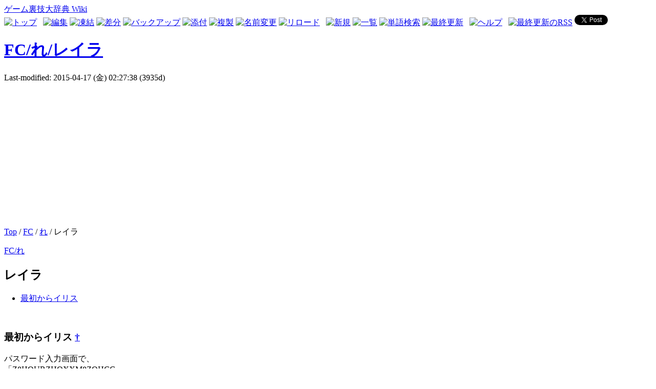

--- FILE ---
content_type: text/html; charset=UTF-8
request_url: http://urawazagame.com/index.php?FC%2F%E3%82%8C%2F%E3%83%AC%E3%82%A4%E3%83%A9
body_size: 12992
content:
<?xml version="1.0" encoding="UTF-8" ?>
<!DOCTYPE html PUBLIC "-//W3C//DTD XHTML 1.1//EN" "http://www.w3.org/TR/xhtml11/DTD/xhtml11.dtd">
<html xmlns="http://www.w3.org/1999/xhtml" xml:lang="ja">
<head>
 <meta http-equiv="content-type" content="application/xhtml+xml; charset=UTF-8" />
 <meta http-equiv="content-style-type" content="text/css" />
 <meta http-equiv="content-language" content="ja">
  
 <title>FC/れ/レイラ - ゲーム裏技大辞典 Wiki</title>

 <link rel="SHORTCUT ICON" href="image/favicon.ico" />
 <link rel="stylesheet" href="skin/180wiki.css" title="180wiki" type="text/css" charset="utf-8" />
 <link rel="alternate" type="application/rss+xml" title="RSS" href="http://urawazagame.com/index.php?cmd=rss" />

 
 <meta http-equiv="Keywords" content="ファミコン,レイラ,裏技" />

<!-- ■BEGIN google Analytics tarckingcode -->
<script>
  (function(i,s,o,g,r,a,m){i['GoogleAnalyticsObject']=r;i[r]=i[r]||function(){
  (i[r].q=i[r].q||[]).push(arguments)},i[r].l=1*new Date();a=s.createElement(o),
  m=s.getElementsByTagName(o)[0];a.async=1;a.src=g;m.parentNode.insertBefore(a,m)
  })(window,document,'script','//www.google-analytics.com/analytics.js','ga');

  ga('create', 'UA-20587766-13', 'auto');
  ga('send', 'pageview');

</script>
<!-- □END google Analytics tarckingcode -->

<!--■BEGIN google auto adsense code -->
<script data-ad-client="ca-pub-3763007466443583" async src="https://pagead2.googlesyndication.com/pagead/js/adsbygoogle.js"></script>
<!--□END google auto adsense code -->

</head>
<body>
<div id="wrapper"><!-- ■BEGIN id:wrapper -->
<!-- ◆ Header ◆ ========================================================== -->
<div id="header">
<div id="logo"><a href="http://urawazagame.com/index.php?%E3%83%88%E3%83%83%E3%83%97%E3%83%9A%E3%83%BC%E3%82%B8">ゲーム裏技大辞典 Wiki</a></div>
</div>

<!-- ◆ Content ◆ ========================================================= -->
<div id="main"><!-- ■BEGIN id:main -->
<div id="wrap_content"><!-- ■BEGIN id:wrap_content -->

<!-- ◆ anchor ◆ -->
<div id="navigator"></div>

<!-- ◆ Toolbar ◆ -->
<!-- ■BEGIN id:toolbar -->
<div id="toolbar">
 <a href="http://urawazagame.com/index.php?%E3%83%88%E3%83%83%E3%83%97%E3%83%9A%E3%83%BC%E3%82%B8"><img src="image/top.png" width="20" height="20" alt="トップ" title="トップ" /></a>
 &nbsp;
 	<a href="http://urawazagame.com/index.php?cmd=edit&amp;page=FC%2F%E3%82%8C%2F%E3%83%AC%E3%82%A4%E3%83%A9"><img src="image/edit.png" width="20" height="20" alt="編集" title="編集" /></a>			<a href="http://urawazagame.com/index.php?cmd=freeze&amp;page=FC%2F%E3%82%8C%2F%E3%83%AC%E3%82%A4%E3%83%A9"><img src="image/freeze.png" width="20" height="20" alt="凍結" title="凍結" /></a>	  <a href="http://urawazagame.com/index.php?cmd=diff&amp;page=FC%2F%E3%82%8C%2F%E3%83%AC%E3%82%A4%E3%83%A9"><img src="image/diff.png" width="20" height="20" alt="差分" title="差分" /></a>	<a href="http://urawazagame.com/index.php?cmd=backup&amp;page=FC%2F%E3%82%8C%2F%E3%83%AC%E3%82%A4%E3%83%A9"><img src="image/backup.png" width="20" height="20" alt="バックアップ" title="バックアップ" /></a>			<a href="http://urawazagame.com/index.php?plugin=attach&amp;pcmd=upload&amp;page=FC%2F%E3%82%8C%2F%E3%83%AC%E3%82%A4%E3%83%A9"><img src="image/file.png" width="20" height="20" alt="添付" title="添付" /></a>		<a href="http://urawazagame.com/index.php?plugin=template&amp;refer=FC%2F%E3%82%8C%2F%E3%83%AC%E3%82%A4%E3%83%A9"><img src="image/copy.png" width="20" height="20" alt="複製" title="複製" /></a>	<a href="http://urawazagame.com/index.php?plugin=rename&amp;refer=FC%2F%E3%82%8C%2F%E3%83%AC%E3%82%A4%E3%83%A9"><img src="image/rename.png" width="20" height="20" alt="名前変更" title="名前変更" /></a> <a href="http://urawazagame.com/index.php?FC%2F%E3%82%8C%2F%E3%83%AC%E3%82%A4%E3%83%A9"><img src="image/reload.png" width="20" height="20" alt="リロード" title="リロード" /></a> &nbsp;
	<a href="http://urawazagame.com/index.php?plugin=newpage&amp;refer=FC%2F%E3%82%8C%2F%E3%83%AC%E3%82%A4%E3%83%A9"><img src="image/new.png" width="20" height="20" alt="新規" title="新規" /></a> <a href="http://urawazagame.com/index.php?cmd=list"><img src="image/list.png" width="20" height="20" alt="一覧" title="一覧" /></a> <a href="http://urawazagame.com/index.php?cmd=search"><img src="image/search.png" width="20" height="20" alt="単語検索" title="単語検索" /></a> <a href="http://urawazagame.com/index.php?RecentChanges"><img src="image/recentchanges.png" width="20" height="20" alt="最終更新" title="最終更新" /></a> &nbsp; <a href="http://urawazagame.com/index.php?Help"><img src="image/help.png" width="20" height="20" alt="ヘルプ" title="ヘルプ" /></a> &nbsp; <a href="http://urawazagame.com/index.php?cmd=rss&amp;ver=1.0"><img src="image/rss.png" width="36" height="14" alt="最終更新のRSS" title="最終更新のRSS" /></a>
<!-- ■BEGIN social button -->
<a href="https://twitter.com/share" class="twitter-share-button" data-via="soltypig">Tweet</a>
<script>!function(d,s,id){var js,fjs=d.getElementsByTagName(s)[0],p=/^http:/.test(d.location)?'http':'https';if(!d.getElementById(id)){js=d.createElement(s);js.id=id;js.src=p+'://platform.twitter.com/widgets.js';fjs.parentNode.insertBefore(js,fjs);}}(document, 'script', 'twitter-wjs');</script>

<!-- +1 ボタン を表示したい位置に次のタグを貼り付けてください。 -->
<div class="g-plusone" data-size="medium" data-href="http://urawazagame.com/index.php?%E3%83%88%E3%83%83%E3%83%97%E3%83%9A%E3%83%BC%E3%82%B8"></div>
<!-- □END social button -->

</div><!-- □END id:toolbar -->

<div id="content"><!-- ■BEGIN id:content -->
<h1 class="title"><a href="http://urawazagame.com/index.php?plugin=related&amp;page=FC%2F%E3%82%8C%2F%E3%83%AC%E3%82%A4%E3%83%A9">FC/れ/レイラ</a> </h1>
<!-- ■BEGIN id:lastmodified -->
<div id="lastmodified">Last-modified: 2015-04-17 (金) 02:27:38  (3935d)</div>
<!-- □END id:lastmodified -->
<div id="topicpath"><!-- ■BEGIN id:topicpath -->

<!-- ■BEGIN google adsense top -->
<script async src="https://pagead2.googlesyndication.com/pagead/js/adsbygoogle.js"></script>
<!-- urawazadaijiten_main -->
<ins class="adsbygoogle"
     style="display:block"
     data-ad-client="ca-pub-3763007466443583"
     data-ad-slot="6958842607"
     data-ad-format="auto"></ins>
<script>
     (adsbygoogle = window.adsbygoogle || []).push({});
</script>
<!-- □END google adsense top -->

<div><a href="http://urawazagame.com/index.php?%E3%83%88%E3%83%83%E3%83%97%E3%83%9A%E3%83%BC%E3%82%B8" title="トップページ (2168d)">Top</a> / <a href="http://urawazagame.com/index.php?FC">FC</a> / <a href="http://urawazagame.com/index.php?FC%2F%E3%82%8C">れ</a> / レイラ</div></div><!-- □END id:topicpath -->
<div id="body"><!-- ■BEGIN id:body -->
<p><a href="http://urawazagame.com/index.php?FC%2F%E3%82%8C" title="FC/れ (4005d)">FC/れ</a></p>

<h2 id="content_2_0">レイラ</h2>

<div class="contents">
<a id="contents_1"></a>
<ul class="list2" style="padding-left:16px;margin-left:16px"><li><a href="#h7fc7d60"> 最初からイリス </a></li></ul>
</div>

<div class="spacer">&nbsp;</div>
<h3 id="content_1_0">最初からイリス  <a class="anchor_super" id="h7fc7d60" href="http://urawazagame.com/index.php?FC%2F%E3%82%8C%2F%E3%83%AC%E3%82%A4%E3%83%A9#h7fc7d60" title="h7fc7d60">&dagger;</a></h3>
<p>パスワード入力画面で、<br />
「Z8HQURZHQXXM8ZQHCC」<br />
と入力する。</p>
<div class="spacer">&nbsp;</div>
<div class="spacer">&nbsp;</div>
</div><!-- □END id:body -->
<div id="summary"><!-- ■BEGIN id:summary -->
<!-- □END id:note -->
<div id="trackback"><!-- ■BEGIN id:trackback -->

</div><!-- □ END id:trackback -->
<!-- □ END id:related -->

<!-- ■BEGIN google adsense bottom -->
<br />
<div align="center">
<script async src="https://pagead2.googlesyndication.com/pagead/js/adsbygoogle.js"></script>
<!-- urawazadaijiten_bigbottom -->
<ins class="adsbygoogle"
     style="display:block"
     data-ad-client="ca-pub-3763007466443583"
     data-ad-slot="8435575807"
     data-ad-format="auto"></ins>
<script>
     (adsbygoogle = window.adsbygoogle || []).push({});
</script>
</div>
<br />
<!-- □ END google adsense bottom -->

<!-- □ END id:attach -->
</div><!-- □ END id:summary -->
</div><!-- □END id:content -->
</div><!-- □ END id:wrap_content -->
<!-- ◆sidebar◆ ========================================================== -->
<div id="wrap_sidebar"><!-- ■BEGIN id:wrap_sidebar -->
<div id="sidebar">


<!-- ■BEGIN id:menubar -->
<div id="menubar" >
<h2 id="content_3_0">キーワード検索</h2>
<form action="http://urawazagame.com/index.php?cmd=search" method="post"> 
<div><input type="hidden" name="encode_hint" value="ぷ" /></div> 
<div><input type="hidden" name="encode_hint" value="ぷ" /></div>
 <div>
  <input type="text"  name="word" value="" size="18" />
 </div>
 <div>
  <input type="radio" name="type" id="_p_search_AND" value="AND"  checked="checked" />
  <label for="_p_search_AND">AND検索</label>
  <input type="radio" name="type" id="_p_search_OR"  value="OR"    />
  <label for="_p_search_OR">OR検索</label>
  &nbsp;<input type="submit" value="検索" />
 </div>

</form>

<div class="jumpmenu"><a href="#navigator">&uarr;</a></div><h2 id="content_3_1">据え置きハード</h2>
<p><a href="http://urawazagame.com/index.php?FC" title="FC (4062d)">FC</a></p>
<p><a href="http://urawazagame.com/index.php?SFC" title="SFC (4062d)">SFC</a></p>
<p><a href="http://urawazagame.com/index.php?N64" title="N64 (4062d)">N64</a></p>
<p><a href="http://urawazagame.com/index.php?GC" title="GC (4062d)">GC</a></p>
<p><a href="http://urawazagame.com/index.php?Wii" title="Wii (4062d)">Wii</a></p>
<p><a href="http://urawazagame.com/index.php?WiiU" title="WiiU (4062d)">WiiU</a></p>
<p><a href="http://urawazagame.com/index.php?MD" title="MD (4062d)">MD</a></p>
<p><a href="http://urawazagame.com/index.php?SS" title="SS (4062d)">SS</a></p>
<p><a href="http://urawazagame.com/index.php?DC" title="DC (4062d)">DC</a></p>
<p><a href="http://urawazagame.com/index.php?PS" title="PS (4062d)">PS</a></p>
<p><a href="http://urawazagame.com/index.php?PS2" title="PS2 (4062d)">PS2</a></p>
<p><a href="http://urawazagame.com/index.php?PS3" title="PS3 (4062d)">PS3</a></p>
<p><a href="http://urawazagame.com/index.php?PS4" title="PS4 (4062d)">PS4</a></p>
<p><a href="http://urawazagame.com/index.php?PCE" title="PCE (4062d)">PCE</a></p>
<p><a href="http://urawazagame.com/index.php?PCFX" title="PCFX (4062d)">PCFX</a></p>
<p><a href="http://urawazagame.com/index.php?NEO" title="NEO (4059d)">NEO</a></p>
<p><a href="http://urawazagame.com/index.php?3DO" title="3DO (4062d)">3DO</a></p>
<p><a href="http://urawazagame.com/index.php?Xbox" title="Xbox (4062d)">Xbox</a></p>
<p><a href="http://urawazagame.com/index.php?Xb360" title="Xb360 (4062d)">Xb360</a></p>
<p><a href="http://urawazagame.com/index.php?XbOne" title="XbOne (4062d)">XbOne</a></p>

<div class="jumpmenu"><a href="#navigator">&uarr;</a></div><h2 id="content_3_2">携帯ハード</h2>
<p><a href="http://urawazagame.com/index.php?GB" title="GB (4062d)">GB</a></p>
<p><a href="http://urawazagame.com/index.php?VB" title="VB (4062d)">VB</a></p>
<p><a href="http://urawazagame.com/index.php?GBA" title="GBA (4062d)">GBA</a></p>
<p><a href="http://urawazagame.com/index.php?NDS" title="NDS (4062d)">NDS</a></p>
<p><a href="http://urawazagame.com/index.php?3DS" title="3DS (4062d)">3DS</a></p>
<p><a href="http://urawazagame.com/index.php?PSP" title="PSP (4062d)">PSP</a></p>
<p><a href="http://urawazagame.com/index.php?Vita" title="Vita (4062d)">Vita</a></p>
<p><a href="http://urawazagame.com/index.php?GG" title="GG (4062d)">GG</a></p>
<p><a href="http://urawazagame.com/index.php?NGP" title="NGP (4062d)">NGP</a></p>
<p><a href="http://urawazagame.com/index.php?WS" title="WS (4062d)">WS</a></p>
<div class="spacer">&nbsp;</div>
<p>Total: 1446</p>
<p>Today: 2</p>
<p>Yesterday: 0</p>
</div>
<!-- □END id:menubar -->

</div><!-- □END id:sidebar -->
</div><!-- □END id:wrap_sidebar -->
</div><!-- □END id:main -->
<!-- ◆ Footer ◆ ========================================================== -->
<div id="footer"><!-- ■BEGIN id:footer -->
 Site admin: <a href="http://saralymangame.blog98.fc2.com/">大人のゲーム2ch雑談所</a><p />
 <strong>PukiWiki 1.5.0</strong> Copyright &copy; 2001-2006 <a href="http://pukiwiki.sourceforge.jp/">PukiWiki Developers Team</a>. License is <a href="http://www.gnu.org/licenses/gpl.html">GPL</a>.<br /> Based on "PukiWiki" 1.3 by <a href="http://factage.com/yu-ji/">yu-ji</a>.
 Designed by <a href="http://180xz.com/wiki/">180.style</a>. 
 Powered by PHP . 
 HTML convert time: 0.004 sec.
</div><!-- □END id:footer -->
<!-- ◆ END ◆ ============================================================= -->
</div><!-- □END id:wrapper -->

</body>
</html>


--- FILE ---
content_type: text/html; charset=utf-8
request_url: https://www.google.com/recaptcha/api2/aframe
body_size: 267
content:
<!DOCTYPE HTML><html><head><meta http-equiv="content-type" content="text/html; charset=UTF-8"></head><body><script nonce="j98yVc2RJkaQNba9ykfBLg">/** Anti-fraud and anti-abuse applications only. See google.com/recaptcha */ try{var clients={'sodar':'https://pagead2.googlesyndication.com/pagead/sodar?'};window.addEventListener("message",function(a){try{if(a.source===window.parent){var b=JSON.parse(a.data);var c=clients[b['id']];if(c){var d=document.createElement('img');d.src=c+b['params']+'&rc='+(localStorage.getItem("rc::a")?sessionStorage.getItem("rc::b"):"");window.document.body.appendChild(d);sessionStorage.setItem("rc::e",parseInt(sessionStorage.getItem("rc::e")||0)+1);localStorage.setItem("rc::h",'1769261829978');}}}catch(b){}});window.parent.postMessage("_grecaptcha_ready", "*");}catch(b){}</script></body></html>